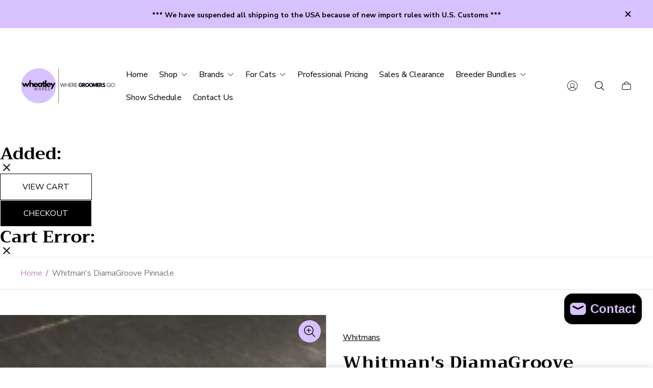

--- FILE ---
content_type: text/html; charset=utf-8
request_url: https://wheatleywares.com/en-us/variants/37532844490936/?section_id=pickup-availability
body_size: 1181
content:
<div id="shopify-section-pickup-availability" class="shopify-section"><pickup-availability-preview class="pickup-availability-preview"><div class="icon__tick">

		<svg class="icon" width="14" height="14" viewBox="0 0 14 14" fill="none" aria-hidden="true">
			<path d="M5.25 9.4325L2.8175 7L1.98917 7.8225L5.25 11.0833L12.25 4.08333L11.4275 3.26083L5.25 9.4325Z"/>
		</svg>
	
</div><div class="pickup-availability-info"><p class="caption-large">
					Pickup available at <span class="color-foreground">430 Book Road East</span>
				</p>

				<p class="caption">
					Usually ready in 24 hours
				</p>

				<button
					id="ShowPickupAvailabilityDrawer-pickup-availability"
					class="pickup-availability-button link link--text underlined-link"
					aria-haspopup="dialog"
					type="button"
					data-target="productAvailability-pickup-availability"
					data-js-toggle="productAvailability-pickup-availability"
					data-js-toggle-selector
				>View store information</button></div>
	</pickup-availability-preview>

	<pickup-availability-drawer
		id="productAvailability-pickup-availability"
		class="drawer pickup-availability-drawer"
		tabindex="-1"
		role="dialog"
		aria-modal="true"
		aria-labelledby="PickupAvailabilityHeading-pickup-availability"
	>
		<div class="drawer__header">
			<h2 class="drawer__title" id="PickupAvailabilityHeading-pickup-availability">
				Whitman&#39;s DiamaGroove Pinnacle
			</h2>

			<button
				class="drawer__close "
				data-target="productAvailability-pickup-availability"
				data-js-toggle="productAvailability-pickup-availability"
				data-js-toggle-selector
				aria-label="Close"
			>
				

		<svg width="14" height="14" viewBox="0 0 14 14" fill="none" xmlns="http://www.w3.org/2000/svg">
			<path d="M14 1.41L12.59 0L7 5.59L1.41 0L0 1.41L5.59 7L0 12.59L1.41 14L7 8.41L12.59 14L14 12.59L8.41 7L14 1.41Z"/>
		</svg>

	

			</button>
		</div>

		<div class="drawer__body pickup-availability-drawer__body"><div class="pickup-availability-variant"><p class="pickup-availability-option">Size/Grit:&nbsp;

							<span>Standard</span>
						</p></div><ul
				class="pickup-availability-list"
				role="list"
				data-store-availability-drawer-content
			><li class="pickup-availability-list__item">
						<h3 class="h4">
							430 Book Road East
						</h3>

						<p class="pickup-availability-preview">

		<svg class="icon" width="14" height="14" viewBox="0 0 14 14" fill="none" aria-hidden="true">
			<path d="M5.25 9.4325L2.8175 7L1.98917 7.8225L5.25 11.0833L12.25 4.08333L11.4275 3.26083L5.25 9.4325Z"/>
		</svg>
	
 Pickup available, usually ready in 24 hours
							</p><address class="pickup-availability-address">
							<p>430 Book Road East, Ancaster, ON, Canada<br>Ancaster ON L9G3L1<br>Canada</p><p>
									+19056489229
								</p></address>
					</li></ul>
		</div>
	</pickup-availability-drawer></div>

--- FILE ---
content_type: text/html; charset=utf-8
request_url: https://wheatleywares.com/en-us/recommendations/products?section_id=template--17780040990958__product-template&product_id=6077134766264&intent=complementary
body_size: 12033
content:
<div id="shopify-section-template--17780040990958__product-template" class="shopify-section"><link rel="stylesheet" href="//wheatleywares.com/cdn/shop/t/27/assets/product.build.css?v=141672115734874934421715533490"><style data-shopify>#shopify-section-template--17780040990958__product-template{
		padding-top:0px;
		padding-bottom:50px;
	}

	@media screen and (min-width: 768px) {
		#shopify-section-template--17780040990958__product-template{
			padding-top:50px;
			padding-bottom:50px;
		}
	}</style><section
	class="
		product js-animate
		
			product--bordered"
	style="--border-color: #e6e6e6;
	--ui-button-color: #000000;
	--ui-button-background-color: #d7c1ff;
	--ui-model-view-button-background-color: #c7a8ff;"
	data-section-type="product"
	data-section-id="template--17780040990958__product-template"
	data-product-handle="diamagroove-pinnacle"
><div
	class="product-form product-form--mobile-container js-product-form-mobile"
	data-form-id="product_form_6077134766264"
>
	
		
				





	<div class="product-vendor">Whitmans</div>


			
	
		
				





  
	<a class="product-title h2 js-product-title" href="/en-us/products/diamagroove-pinnacle">Whitman's DiamaGroove Pinnacle</a>
  


			
	
		
				


			
	
		
				
		
				
		
				
		
				
		
				
		
				
		
				
		
				
		
				
</div>


	
	
	

	

	

	<style>
		:root {
			
				--smooth-scroll: auto;
			
		}
	</style><div class="product-media product-media--layout-carousel product-media--thumbnails-position-bottom js-product-media-container" data-media-layout="carousel" data-zoom-container>
		<div class="product-media__container js-product-sticky-container">
			

			<div class="swiper product-media__slider js-product-media-slider-template--17780040990958__product-template"
				 data-dynamic-pagination="false"
				 data-js-product-media-slider
				 data-auto-height="true"
			>
				<div class="product-media__navigation ">
					<button
						class="
							swiper-button-prev
							product-media__navigation-button
							js-product-media-slider-prev-template--17780040990958__product-template
						"
					></button>

					<button
						class="
							swiper-button-next
							product-media__navigation-button
							js-product-media-slider-next-template--17780040990958__product-template
						"
					></button>
				</div>

				<div class="swiper-wrapper product-media__slider-wrapper product-media__slider-wrapper--start">

						

						

						

						<div
							class="swiper-slide product-media__slider-slide js-product-gallery-slide product-media__slider-slide--zoom "
							
							
							
								data-zoom-media="15080807203000"
							
							
								
							
						><div
									class="js-product-gallery-slide-variant-template--17780040990958__product-template"
									data-variant-id=""
								><picture class=" lazy">
			<source
				data-srcset="//wheatleywares.com/cdn/shop/products/PinnacleSeries_380x.png?v=1605995442 1x, //wheatleywares.com/cdn/shop/products/PinnacleSeries_760x.png?v=1605995442 2x"
				srcset="//wheatleywares.com/cdn/shop/products/PinnacleSeries_10x.png?v=1605995442 1x, //wheatleywares.com/cdn/shop/products/PinnacleSeries_10x.png?v=1605995442 2x"
				media="(max-width: 380px)"
				width="380"
				height="380"
			>

			<source
				data-srcset="//wheatleywares.com/cdn/shop/products/PinnacleSeries_420x.png?v=1605995442 1x, //wheatleywares.com/cdn/shop/products/PinnacleSeries_840x.png?v=1605995442 2x"
				srcset="//wheatleywares.com/cdn/shop/products/PinnacleSeries_10x.png?v=1605995442 1x, //wheatleywares.com/cdn/shop/products/PinnacleSeries_10x.png?v=1605995442 2x"
				media="(max-width: 420px)"
				width="420"
				height="420"
			>

			<source
				data-srcset="//wheatleywares.com/cdn/shop/products/PinnacleSeries_480x.png?v=1605995442 1x, //wheatleywares.com/cdn/shop/products/PinnacleSeries_960x.png?v=1605995442 2x"
				srcset="//wheatleywares.com/cdn/shop/products/PinnacleSeries_10x.png?v=1605995442 1x, //wheatleywares.com/cdn/shop/products/PinnacleSeries_10x.png?v=1605995442 2x"
				media="(max-width: 480px)"
				width="480"
				height="480"
			>

			<source
				data-srcset="//wheatleywares.com/cdn/shop/products/PinnacleSeries_767x.png?v=1605995442 1x, //wheatleywares.com/cdn/shop/products/PinnacleSeries_1534x.png?v=1605995442 2x"
				srcset="//wheatleywares.com/cdn/shop/products/PinnacleSeries_10x.png?v=1605995442 1x, //wheatleywares.com/cdn/shop/products/PinnacleSeries_10x.png?v=1605995442 2x"
				media="(max-width: 767px)"
				width="767"
				height="767"
			>

			<source
				data-srcset="//wheatleywares.com/cdn/shop/products/PinnacleSeries_840x.png?v=1605995442 1x, //wheatleywares.com/cdn/shop/products/PinnacleSeries_1680x.png?v=1605995442 2x"
				srcset="//wheatleywares.com/cdn/shop/products/PinnacleSeries_10x.png?v=1605995442 1x, //wheatleywares.com/cdn/shop/products/PinnacleSeries_10x.png?v=1605995442 2x"
				media="(max-width: 1199px)"
				width="840"
				height="840"
			>

			<source
				data-srcset="//wheatleywares.com/cdn/shop/products/PinnacleSeries_741x.png?v=1605995442 1x, //wheatleywares.com/cdn/shop/products/PinnacleSeries_1482x.png?v=1605995442 2x"
				srcset="//wheatleywares.com/cdn/shop/products/PinnacleSeries_10x.png?v=1605995442 1x, //wheatleywares.com/cdn/shop/products/PinnacleSeries_10x.png?v=1605995442 2x"
				media="(max-width: 1500px)"
				width="741"
				height="741"
			>

			<img
				class="product-media__image"
				data-srcset="//wheatleywares.com/cdn/shop/products/PinnacleSeries_840x.png?v=1605995442 1x, //wheatleywares.com/cdn/shop/products/PinnacleSeries_1680x.png?v=1605995442 2x"
				data-src="//wheatleywares.com/cdn/shop/products/PinnacleSeries_840x.png?v=1605995442"
				srcset="//wheatleywares.com/cdn/shop/products/PinnacleSeries_10x.png?v=1605995442"
				src="//wheatleywares.com/cdn/shop/products/PinnacleSeries_10x.png?v=1605995442"
				alt="Whitman's DiamaGroove Pinnacle"
				width="840"
				height="840"
				
			>
		</picture>

		<noscript>
			<picture>
				<source
					srcset="//wheatleywares.com/cdn/shop/products/PinnacleSeries_380x.png?v=1605995442 1x, //wheatleywares.com/cdn/shop/products/PinnacleSeries_760x.png?v=1605995442 2x"
					media="(max-width: 380px)"
					width="380"
					height="380"
				>

				<source
					srcset="//wheatleywares.com/cdn/shop/products/PinnacleSeries_420x.png?v=1605995442 1x, //wheatleywares.com/cdn/shop/products/PinnacleSeries_840x.png?v=1605995442 2x"
					media="(max-width: 420px)"
					width="420"
					height="420"
				>

				<source
					srcset="//wheatleywares.com/cdn/shop/products/PinnacleSeries_480x.png?v=1605995442 1x, //wheatleywares.com/cdn/shop/products/PinnacleSeries_960x.png?v=1605995442 2x"
					media="(max-width: 480px)"
					width="480"
					height="480"
				>

				<source
					srcset="//wheatleywares.com/cdn/shop/products/PinnacleSeries_767x.png?v=1605995442 1x, //wheatleywares.com/cdn/shop/products/PinnacleSeries_1534x.png?v=1605995442 2x"
					media="(max-width: 767px)"
					width="767"
					height="767"
				>

				<source
					data-srcset="//wheatleywares.com/cdn/shop/products/PinnacleSeries_840x.png?v=1605995442 1x, //wheatleywares.com/cdn/shop/products/PinnacleSeries_1680x.png?v=1605995442 2x"
					srcset="//wheatleywares.com/cdn/shop/products/PinnacleSeries_840x.png?v=1605995442"
					media="(max-width: 1199px)"
					width="840"
					height="840"
				>

				<source
					srcset="//wheatleywares.com/cdn/shop/products/PinnacleSeries_741x.png?v=1605995442 1x, //wheatleywares.com/cdn/shop/products/PinnacleSeries_1482x.png?v=1605995442 2x"
					media="(max-width: 1500px)"
					width="741"
					height="741"
				>

				<img
					class="product-media__image"
					srcset="//wheatleywares.com/cdn/shop/products/PinnacleSeries_840x.png?v=1605995442 1x, //wheatleywares.com/cdn/shop/products/PinnacleSeries_1680x.png?v=1605995442 2x"
					src="//wheatleywares.com/cdn/shop/products/PinnacleSeries_small.png?v=1605995442"
					alt="Whitman's DiamaGroove Pinnacle"
					width="840"
					height="840"
					
				>
			</picture>
		</noscript>
</div></div></div>

				<div class="swiper-pagination product-media__slider-pagination-template--17780040990958__product-template is-hidden"></div>
			</div>

			
				<div class="product-media__zoom-wrapper">
					<button
						class="product-media__zoom-button"
						data-js-zoom-button
						aria-label="Zoom"
					>
						

		<svg class="icon" width="44" height="44" viewBox="0 0 44 44" fill="none" aria-hidden="true">
			<path fill-rule="evenodd" clip-rule="evenodd" d="M27.1115 26.2139L32.7917 31.8033C33.0695 32.077 33.0695 32.5212 32.791 32.7949C32.5132 33.0686 32.0621 33.0686 31.7843 32.7949L26.0821 27.1835C24.4908 28.4536 22.4649 29.2176 20.2561 29.2176C15.1439 29.2176 11 25.1397 11 20.1087C11 15.0776 15.1439 10.9998 20.2561 10.9998C25.3683 10.9998 29.5122 15.0776 29.5129 20.1087C29.5129 22.4605 28.599 24.5978 27.1115 26.2139ZM12.4242 20.1087C12.4242 24.3654 15.9306 27.8162 20.2561 27.8162C24.5816 27.8162 28.088 24.3654 28.088 20.1087C28.088 15.852 24.5816 12.4012 20.2561 12.4012C15.9306 12.4012 12.4242 15.852 12.4242 20.1087ZM19.5557 15.8887H20.778V19.5555H24.4447V20.7777H20.778V24.4445H19.5557V20.7777H15.889V19.5555H19.5557V15.8887Z"/>
		</svg>
	

					</button>
				</div>
			

			

			<div class="product-media__slider-thumbnails-container no-arrows js-thumb-container">
				

				<div class="swiper js-product-media-slider-thumbnails-template--17780040990958__product-template product-media__slider-thumbnails is-hidden"
					 data-thumbnails-position="bottom"
				>
					<div class="swiper-wrapper product-media__slider-thumbnails-wrapper">
						
							<button class="swiper-slide product-media__slider-thumbnails-slide"
									data-slide-index="0"
							>
	
	
	
	

	

	
	
	
	
	

	
	
	
	
	<picture class="lazy">
			<source
				data-srcset="//wheatleywares.com/cdn/shop/products/PinnacleSeries_80x.png?v=1605995442 1x, //wheatleywares.com/cdn/shop/products/PinnacleSeries_160x.png?v=1605995442 2x"
				srcset="//wheatleywares.com/cdn/shop/products/PinnacleSeries_10x.png?v=1605995442"
				media="(max-width: 1440px)"
				width="80"
				height="80"
			>

			<img
				class="product-media__image"
				data-srcset="//wheatleywares.com/cdn/shop/products/PinnacleSeries_108x.png?v=1605995442 1x, //wheatleywares.com/cdn/shop/products/PinnacleSeries_216x.png?v=1605995442 2x"
				data-src="//wheatleywares.com/cdn/shop/products/PinnacleSeries_108x.png?v=1605995442"
				srcset="//wheatleywares.com/cdn/shop/products/PinnacleSeries_10x.png?v=1605995442"
				src="//wheatleywares.com/cdn/shop/products/PinnacleSeries_10x.png?v=1605995442"
				alt="Whitman's DiamaGroove Pinnacle"
				width="108"
				height="108"
			>
		</picture>

		<noscript>
			<picture>
				<source
					data-srcset="//wheatleywares.com/cdn/shop/products/PinnacleSeries_80x.png?v=1605995442 1x, //wheatleywares.com/cdn/shop/products/PinnacleSeries_160x.png?v=1605995442 2x"
					srcset="//wheatleywares.com/cdn/shop/products/PinnacleSeries_80x.png?v=1605995442"
					media="(max-width: 1440px)"
					width="80"
					height="80"
				>

				<img
					class="product-media__image"
					srcset="//wheatleywares.com/cdn/shop/products/PinnacleSeries_108x.png?v=16059954421x,//wheatleywares.com/cdn/shop/products/PinnacleSeries_216x.png?v=16059954422x"
					src="//wheatleywares.com/cdn/shop/products/PinnacleSeries_108x.png?v=1605995442"
					alt="Whitman's DiamaGroove Pinnacle"
					width="108"
					height="108"
				>
			</picture>
		</noscript>
</button>
						
					</div>
				</div>

				
			</div>
		</div><div
		id="ZoomMediaModal-template--17780040990958__product-template"
		class="modal modal__card modal__card--full"
		data-zoom-modal
		aria-modal="true"
		role="dialog"
	>
		<div class="modal__body">
			<div class="swiper zoom-slider" data-zoom-slider>
				<div class="zoom-slider__navigation">
					<button class="swiper-button-next"></button>

					<button class="swiper-button-prev"></button>
				</div>

				<div class="swiper-wrapper zoom-slider__wrapper" data-zoom-content>
					<div
							class="swiper-slide zoom-slider__slide zoom-slider__slide--image"
							data-zoom-slide="15080807203000"
						>
							<div class="zoom-slider__slide-container swiper-zoom-container">
								<div class="zoom-slider__slide-target swiper-zoom-target"><picture>
										<source
											srcset="//wheatleywares.com/cdn/shop/products/PinnacleSeries_960x.png?v=1605995442 1x, //wheatleywares.com/cdn/shop/products/PinnacleSeries_1920x.png?v=1605995442 2x"
											media="(max-width: 480px)"
											width="960"
											height="960"
										/>

										<source
											srcset="//wheatleywares.com/cdn/shop/products/PinnacleSeries_1600x.png?v=1605995442 1x, //wheatleywares.com/cdn/shop/products/PinnacleSeries_3200x.png?v=1605995442 2x"
											media="(max-width: 800px)"
											width="1600"
											height="1600"
										/>

										<source
											srcset="//wheatleywares.com/cdn/shop/products/PinnacleSeries_2880x.png?v=1605995442 1x, //wheatleywares.com/cdn/shop/products/PinnacleSeries_5760x.png?v=1605995442 2x"
											media="(max-width: 1440px)"
											width="2880"
											height="2880"
										/>

										<img
											class="zoom-slider__media zoom-slider__media--image"
											srcset="//wheatleywares.com/cdn/shop/products/PinnacleSeries_3200x.png?v=1605995442 1x, //wheatleywares.com/cdn/shop/products/PinnacleSeries_6400x.png?v=1605995442 2x"
											src="//wheatleywares.com/cdn/shop/products/PinnacleSeries_3200x.png?v=1605995442"
											alt="Whitman's DiamaGroove Pinnacle"
											width="3200"
											height="3200"
											loading="lazy"
										/>
									</picture></div>
							</div>
						</div>
					
				</div>
			</div>
		</div>

		<button
			class="modal__close modal__close--bg"
			data-target="ZoomMediaModal-template--17780040990958__product-template"
			data-js-toggle="ZoomMediaModal-template--17780040990958__product-template"
			data-zoom-modal-toggle
		>
			

		<svg width="14" height="14" viewBox="0 0 14 14" fill="none" xmlns="http://www.w3.org/2000/svg">
			<path d="M14 1.41L12.59 0L7 5.59L1.41 0L0 1.41L5.59 7L0 12.59L1.41 14L7 8.41L12.59 14L14 12.59L8.41 7L14 1.41Z"/>
		</svg>

	

		</button>
	</div><script src="//wheatleywares.com/cdn/shop/t/27/assets/component-ar-model.build.min.js?v=30931867474540127511715533468" defer></script>

			<script type="application/json" id="ProductModelsJSON">[]</script></div>





	
	
		<form method="post" action="/en-us/cart/add" id="product_form_6077134766264" accept-charset="UTF-8" class="product-form js-product-sticky-container" enctype="multipart/form-data" data-js-product-form="true" data-section-id="template--17780040990958__product-template" data-enable-history-state="true" data-template="true"><input type="hidden" name="form_type" value="product" /><input type="hidden" name="utf8" value="✓" />
			
<script
	type="application/json"
	data-js-product-json
>
	{
		"available":true,
		"collections":[{"id":186296696920,"handle":"brands","title":"All Brands","updated_at":"2026-01-26T07:00:44-05:00","body_html":"","published_at":"2020-07-11T14:49:51-04:00","sort_order":"alpha-asc","template_suffix":"","disjunctive":true,"rules":[{"column":"vendor","relation":"equals","condition":"Alvalley"},{"column":"vendor","relation":"equals","condition":"Artero"},{"column":"vendor","relation":"equals","condition":"Alice Li"},{"column":"vendor","relation":"equals","condition":"B3 Salon Products"},{"column":"vendor","relation":"equals","condition":"Bio-Groom"},{"column":"vendor","relation":"equals","condition":"Champagne Pet Products"},{"column":"vendor","relation":"equals","condition":"Chris Christensen"},{"column":"vendor","relation":"equals","condition":"Cocopup London"},{"column":"vendor","relation":"equals","condition":"Crown Royale Ltd"},{"column":"vendor","relation":"equals","condition":"Dremel"},{"column":"vendor","relation":"equals","condition":"Drymate"},{"column":"vendor","relation":"equals","condition":"Eye Envy"},{"column":"vendor","relation":"equals","condition":"Gallant"},{"column":"vendor","relation":"equals","condition":"Gentle Leader Canada"},{"column":"vendor","relation":"equals","condition":"Groomer's Best Friend"},{"column":"vendor","relation":"equals","condition":"Groomer's Stone"},{"column":"vendor","relation":"equals","condition":"Happy Hoodie"},{"column":"vendor","relation":"equals","condition":"Heiniger"},{"column":"vendor","relation":"equals","condition":"Hugglehounds"},{"column":"vendor","relation":"equals","condition":"iGroom"},{"column":"vendor","relation":"equals","condition":"I-MED"},{"column":"vendor","relation":"equals","condition":"Jelly Pet"},{"column":"vendor","relation":"equals","condition":"Lainee Limited"},{"column":"vendor","relation":"equals","condition":"Miracle Care"},{"column":"vendor","relation":"equals","condition":"Natural Bella"},{"column":"vendor","relation":"equals","condition":"Nature's Specialties"},{"column":"vendor","relation":"equals","condition":"PawHut"},{"column":"vendor","relation":"equals","condition":"PawMat"},{"column":"vendor","relation":"equals","condition":"Qiao Cen"},{"column":"vendor","relation":"equals","condition":"R. Rover"},{"column":"vendor","relation":"equals","condition":"Speedy Dryers"},{"column":"vendor","relation":"equals","condition":"Terrapin Craftworks"},{"column":"vendor","relation":"equals","condition":"That Stuff For Pain"},{"column":"vendor","relation":"equals","condition":"Tropiclean"},{"column":"vendor","relation":"equals","condition":"Ty Teniki"},{"column":"vendor","relation":"equals","condition":"UGG"},{"column":"vendor","relation":"equals","condition":"Whitmans"}],"published_scope":"global"},{"id":271728705720,"handle":"nail-care","title":"Nail \u0026 Paw Care","updated_at":"2026-01-26T07:00:44-05:00","body_html":"","published_at":"2021-07-04T21:43:17-04:00","sort_order":"manual","template_suffix":"","disjunctive":true,"rules":[{"column":"tag","relation":"equals","condition":"Nail Care"},{"column":"tag","relation":"equals","condition":"Paw Care"}],"published_scope":"global","image":{"created_at":"2021-07-04T22:16:31-04:00","alt":null,"width":1415,"height":1414,"src":"\/\/wheatleywares.com\/cdn\/shop\/collections\/Nail_Care.jpg?v=1625451392"}},{"id":421236703470,"handle":"nail-grinders-bits","title":"Nail Grinders \u0026 Bits","updated_at":"2026-01-26T07:00:44-05:00","body_html":"","published_at":"2023-12-18T20:34:15-05:00","sort_order":"best-selling","template_suffix":"","disjunctive":false,"rules":[{"column":"type","relation":"equals","condition":"Nail Grinders \u0026 Bits"}],"published_scope":"global"},{"id":421201969390,"handle":"tools-equipment","title":"TOOLS \u0026 EQUIPMENT","updated_at":"2026-01-26T07:00:44-05:00","body_html":"","published_at":"2023-12-17T19:49:52-05:00","sort_order":"best-selling","template_suffix":"","disjunctive":true,"rules":[{"column":"type","relation":"equals","condition":"Brushes"},{"column":"type","relation":"equals","condition":"Rakes \u0026 Deshedding"},{"column":"type","relation":"equals","condition":"Combs"},{"column":"type","relation":"equals","condition":"Nail Clippers \u0026 Trimmers"},{"column":"type","relation":"equals","condition":"Shears"},{"column":"type","relation":"equals","condition":"Stripping \u0026 Carding"},{"column":"type","relation":"equals","condition":"Clippers, Blades, Combs \u0026 More"},{"column":"type","relation":"equals","condition":"Dryers, Parts \u0026 Accessories"},{"column":"type","relation":"equals","condition":"Nail Grinders \u0026 Bits"},{"column":"type","relation":"equals","condition":"Tables, Arms \u0026 Clamps"},{"column":"type","relation":"equals","condition":"Grooming Accessories"},{"column":"type","relation":"equals","condition":"Dryers"}],"published_scope":"global"},{"id":236837863608,"handle":"whitmans","title":"Whitman's","updated_at":"2026-01-20T07:00:38-05:00","body_html":"","published_at":"2020-11-23T21:03:10-05:00","sort_order":"manual","template_suffix":"","disjunctive":true,"rules":[{"column":"vendor","relation":"equals","condition":"Whitmans"}],"published_scope":"global","image":{"created_at":"2020-11-23T21:06:31-05:00","alt":null,"width":800,"height":800,"src":"\/\/wheatleywares.com\/cdn\/shop\/collections\/Whitmans_Logo.jpg?v=1606375360"}},{"id":233207922872,"handle":"whitmans-diamagroove","title":"Whitman's - Grinders \u0026 Bits","updated_at":"2026-01-20T07:00:38-05:00","body_html":"\u003cp data-mce-fragment=\"1\"\u003e\u003cspan data-mce-fragment=\"1\"\u003eThe \u003cstrong data-mce-fragment=\"1\"\u003eDiamaGroove Pinnacle\u003c\/strong\u003e \u003cstrong\u003eand Boxer\u003c\/strong\u003e set the ultimate standard for Groomer Dremel Tool in toenail maintenance.  Designed to outperform any other toenail maintenance device.\u003c\/span\u003e\u003c\/p\u003e\n\u003cp data-mce-fragment=\"1\"\u003e\u003cspan data-mce-fragment=\"1\"\u003eThe electroplated diamond is premium grade.  Premium grade diamond keeps the nails cool while grinding, lasts VERY LONG, does not entangle hair easily, and is safer to use. \u003c\/span\u003e\u003c\/p\u003e\n\u003cp data-mce-fragment=\"1\"\u003e\u003cspan data-mce-fragment=\"1\"\u003eInstead of inserting the Diamagroove ‘into’ the collet on the Dremel (TM) tool … we removed the collet \u003c\/span\u003e\u003cem data-mce-fragment=\"1\"\u003eand\u003c\/em\u003e\u003cspan data-mce-fragment=\"1\"\u003e the collet insert. Then we threaded built threads into the DiamaGroove \u003c\/span\u003e\u003cspan data-mce-fragment=\"1\"\u003eitself so it attaches DIRECTLY to your Dremel. This design virtually eliminates the vibration caused from compromised\/worn Dremel-style rotary motors.\u003c\/span\u003e\u003c\/p\u003e\n\u003cp data-mce-fragment=\"1\"\u003e\u003cspan\u003eThe \u003cstrong\u003ePinnacle\u003c\/strong\u003e offers an hourglass shape giving you a 'ride-line' to easily position the nail.  This is ideal when you have a dog that is nervous or wild when getting their nails Dremeled, or if you are an inexperienced handler.\u003c\/span\u003e\u003cbr clear=\"none\"\u003e\u003cbr clear=\"none\"\u003e\u003cspan\u003eThe \u003cstrong\u003eBoxer\u003c\/strong\u003e offers more of a 'pyramid-shape,' with a bit of tip that is more narrow than the base.  This offers more versatility to get closer to the paw, go over the top of the nail, or to get under\/around nails that are a bit curved under.  Many customers who show dogs prefer the Boxer model because they feel it is easier to grind the top of the nail when trying to eliminate any discoloration.\u003c\/span\u003e\u003cbr clear=\"none\"\u003e\u003cbr clear=\"none\"\u003e\u003cspan\u003eThe \u003cstrong\u003ePinnacle and Boxer\u003c\/strong\u003e are both offered in \u003cstrong\u003e3 Grits: Standard, Medium \u0026amp; Fine.\u003c\/strong\u003e \u003c\/span\u003e\u003c\/p\u003e\n\u003cul\u003e\n\u003cli\u003e\u003cspan\u003e\u003cstrong\u003eStandard Grit\u003c\/strong\u003e is the most popular.  It is the most aggressive of the 3 grits and will get the nails filed down in the least amount of time.  \u003c\/span\u003e\u003c\/li\u003e\n\u003cli\u003e\u003cspan\u003e\u003cstrong\u003eMedium Grit\u003c\/strong\u003e will give you a similar outcome as the Standard, but with a smoother finish; the Medium will take a while longer than the Standard to get the length of nail filed down.  \u003c\/span\u003e\u003c\/li\u003e\n\u003cli\u003e\u003cspan\u003e\u003cstrong\u003eFine Grit\u003c\/strong\u003e is the perfect grit for finishing work, you will obtain an ultra smooth finish with the Fine grit; it is not necessarily meant for taking much length off of the nail, as it will take much longer to achieve this.\u003c\/span\u003e\u003c\/li\u003e\n\u003c\/ul\u003e\n\u003cp data-mce-fragment=\"1\"\u003e\u003cspan\u003eOur third model is the \u003cstrong\u003eDetailer\u003c\/strong\u003e.  Its shape resembles the Boxer model but on a smaller scale.  It is great for smaller breeds or for finishing and detail work on all breeds. It is only offered in Medium and Fine.  \u003c\/span\u003e\u003c\/p\u003e\n\u003cp data-mce-fragment=\"1\"\u003e\u003cspan\u003eAll 3 Styles (Pinnacle, Boxer and Detailer) can be special ordered in a \u003cstrong\u003eCoarse Grit\u003c\/strong\u003e.\u003c\/span\u003e\u003c\/p\u003e","published_at":"2020-10-25T00:19:42-04:00","sort_order":"manual","template_suffix":"","disjunctive":false,"rules":[{"column":"vendor","relation":"equals","condition":"Whitmans"},{"column":"type","relation":"equals","condition":"Nail Grinders \u0026 Bits"}],"published_scope":"global","image":{"created_at":"2020-10-25T01:16:01-04:00","alt":null,"width":960,"height":720,"src":"\/\/wheatleywares.com\/cdn\/shop\/collections\/Whitmans_Diamagroove_Coming_Soon.jpg?v=1606180331"}}],
		"compare_at_price":null,
		"compare_at_price_max":0,
		"compare_at_price_min":0,
		"compare_at_price_varies":false,
		"content":"\u003cp\u003eTheir original design and by far the most popular, the \u003cstrong\u003eDiamaGroove Pinnacle™\u003c\/strong\u003e was created to do everything conventional grinding stones couldn’t do. Besides that, it is the best all-around option for versatile performance.\u003c\/p\u003e\n\u003cp\u003e\u003cspan\u003eThe \u003c\/span\u003e\u003cstrong\u003ePinnacle\u003c\/strong\u003e\u003cspan\u003e offers an hourglass shape giving you a 'ride-line' to easily position the nail.  This is ideal when you have a dog that is nervous or wild when getting their nails Dremeled, or if you are an inexperienced handler.\u003c\/span\u003e\u003c\/p\u003e\n\u003cp\u003e\u003cspan data-mce-fragment=\"1\"\u003eIt is designed to thread on without a collet.  As a result, this grinding tool stays cool and can operate at lower speeds than competitors. Finally, it is the safest design available, with minimal chance for hair entanglement.\u003c\/span\u003e\u003c\/p\u003e\n\u003cul\u003e\n\u003cli\u003e\u003cspan data-mce-fragment=\"1\"\u003e\u003cstrong\u003eStandard\u003c\/strong\u003e - The most aggressive grit  \u003c\/span\u003e\u003c\/li\u003e\n\u003cli\u003e\u003cspan data-mce-fragment=\"1\"\u003e\u003cstrong\u003eMedium\u003c\/strong\u003e - A less aggressive grit \u003c\/span\u003e\u003c\/li\u003e\n\u003cli\u003e\n\u003cstrong\u003eFine\u003c\/strong\u003e - Perfect for finishing touches\u003c\/li\u003e\n\u003c\/ul\u003e\n\u003cp\u003e\u003cspan data-mce-fragment=\"1\"\u003eThe only maintenance you will ever need to do with this groomer Dremel tool is cleaning, with our \u003cstrong\u003eSpecialized Cleaning Kit\u003c\/strong\u003e\u003cb\u003e\u003ci\u003e!\u003c\/i\u003e\u003c\/b\u003e\u003c\/span\u003e\u003cbr\u003e\u003c\/p\u003e\n\u003cp\u003e\u003cspan data-mce-fragment=\"1\"\u003e\u003cb\u003e\u003ci\u003eThis will fit on DREMEL brand models and select SEARS, BLACK \u0026amp; DECKER, and CRAFTSMAN models. \u003cstrong\u003e This does NOT come with DREMEL tool .\u003c\/strong\u003e\u003c\/i\u003e\u003c\/b\u003e\u003c\/span\u003e\u003c\/p\u003e\n\u003cul\u003e\u003c\/ul\u003e",
		"created_at":[15,37,14,13,11,2020,5,318,false,"EST"],
		"description":"\u003cp\u003eTheir original design and by far the most popular, the \u003cstrong\u003eDiamaGroove Pinnacle™\u003c\/strong\u003e was created to do everything conventional grinding stones couldn’t do. Besides that, it is the best all-around option for versatile performance.\u003c\/p\u003e\n\u003cp\u003e\u003cspan\u003eThe \u003c\/span\u003e\u003cstrong\u003ePinnacle\u003c\/strong\u003e\u003cspan\u003e offers an hourglass shape giving you a 'ride-line' to easily position the nail.  This is ideal when you have a dog that is nervous or wild when getting their nails Dremeled, or if you are an inexperienced handler.\u003c\/span\u003e\u003c\/p\u003e\n\u003cp\u003e\u003cspan data-mce-fragment=\"1\"\u003eIt is designed to thread on without a collet.  As a result, this grinding tool stays cool and can operate at lower speeds than competitors. Finally, it is the safest design available, with minimal chance for hair entanglement.\u003c\/span\u003e\u003c\/p\u003e\n\u003cul\u003e\n\u003cli\u003e\u003cspan data-mce-fragment=\"1\"\u003e\u003cstrong\u003eStandard\u003c\/strong\u003e - The most aggressive grit  \u003c\/span\u003e\u003c\/li\u003e\n\u003cli\u003e\u003cspan data-mce-fragment=\"1\"\u003e\u003cstrong\u003eMedium\u003c\/strong\u003e - A less aggressive grit \u003c\/span\u003e\u003c\/li\u003e\n\u003cli\u003e\n\u003cstrong\u003eFine\u003c\/strong\u003e - Perfect for finishing touches\u003c\/li\u003e\n\u003c\/ul\u003e\n\u003cp\u003e\u003cspan data-mce-fragment=\"1\"\u003eThe only maintenance you will ever need to do with this groomer Dremel tool is cleaning, with our \u003cstrong\u003eSpecialized Cleaning Kit\u003c\/strong\u003e\u003cb\u003e\u003ci\u003e!\u003c\/i\u003e\u003c\/b\u003e\u003c\/span\u003e\u003cbr\u003e\u003c\/p\u003e\n\u003cp\u003e\u003cspan data-mce-fragment=\"1\"\u003e\u003cb\u003e\u003ci\u003eThis will fit on DREMEL brand models and select SEARS, BLACK \u0026amp; DECKER, and CRAFTSMAN models. \u003cstrong\u003e This does NOT come with DREMEL tool .\u003c\/strong\u003e\u003c\/i\u003e\u003c\/b\u003e\u003c\/span\u003e\u003c\/p\u003e\n\u003cul\u003e\u003c\/ul\u003e",
		"featured_image":"\/\/wheatleywares.com\/cdn\/shop\/products\/PinnacleSeries.png?v=1605995442",
		"featured_media":{"alt":null,"id":15080807203000,"position":1,"preview_image":{"aspect_ratio":1.0,"height":150,"width":150,"src":"\/\/wheatleywares.com\/cdn\/shop\/products\/PinnacleSeries.png?v=1605995442"},"aspect_ratio":1.0,"height":150,"media_type":"image","src":"\/\/wheatleywares.com\/cdn\/shop\/products\/PinnacleSeries.png?v=1605995442","width":150},
		"first_available_variant":{"id":37532844490936,"title":"Standard","option1":"Standard","option2":null,"option3":null,"sku":"W-DG-PS","requires_shipping":true,"taxable":true,"featured_image":null,"available":true,"name":"Whitman's DiamaGroove Pinnacle - Standard","public_title":"Standard","options":["Standard"],"price":17200,"weight":136,"compare_at_price":null,"inventory_quantity":18,"inventory_management":"shopify","inventory_policy":"deny","barcode":"44490936","requires_selling_plan":false,"selling_plan_allocations":[]},
		"gift_card?":false,
		"handle":"diamagroove-pinnacle",
		"has_only_default_variant":false,
		"id":6077134766264,
		"images":["\/\/wheatleywares.com\/cdn\/shop\/products\/PinnacleSeries.png?v=1605995442"],
		"media":[{"alt":null,"id":15080807203000,"position":1,"preview_image":{"aspect_ratio":1.0,"height":150,"width":150,"src":"\/\/wheatleywares.com\/cdn\/shop\/products\/PinnacleSeries.png?v=1605995442"},"aspect_ratio":1.0,"height":150,"media_type":"image","src":"\/\/wheatleywares.com\/cdn\/shop\/products\/PinnacleSeries.png?v=1605995442","width":150}],
		"metafields":{"error":"json not allowed for this object"},
		"options":["Size\/Grit"],
		"options_by_name":{"Size\/Grit":{"option":{"id":7757245350072,"product_id":6077134766264,"name":"Size\/Grit","position":1,"values":["Standard","Medium","Fine"]},"selected_variant_drop":{"id":37532844490936,"product_id":6077134766264,"title":"Standard","price":"172.00","sku":"W-DG-PS","position":1,"inventory_policy":"deny","compare_at_price":"","fulfillment_service":"manual","inventory_management":"shopify","option1":"Standard","option2":null,"option3":null,"created_at":"2020-11-13T14:37:15-05:00","updated_at":"2026-01-19T22:11:13-05:00","taxable":true,"barcode":"44490936","grams":136,"image_id":null,"weight":0.3,"weight_unit":"lb","inventory_quantity":18,"old_inventory_quantity":18,"requires_shipping":true}}},
		"options_with_values":[{"name":"Size\/Grit","position":1,"values":["Standard","Medium","Fine"]}],
		"price":17200,
		"price_max":17200,
		"price_min":17200,
		"price_varies":false,
		"published_at":[32,11,19,23,11,2020,1,328,false,"EST"],
		"requires_selling_plan":false,
		"selected_or_first_available_selling_plan_allocation":null,
		"selected_or_first_available_variant":{"id":37532844490936,"title":"Standard","option1":"Standard","option2":null,"option3":null,"sku":"W-DG-PS","requires_shipping":true,"taxable":true,"featured_image":null,"available":true,"name":"Whitman's DiamaGroove Pinnacle - Standard","public_title":"Standard","options":["Standard"],"price":17200,"weight":136,"compare_at_price":null,"inventory_quantity":18,"inventory_management":"shopify","inventory_policy":"deny","barcode":"44490936","requires_selling_plan":false,"selling_plan_allocations":[]},
		"selected_selling_plan":null,
		"selected_selling_plan_allocation":null,
		"selected_variant":null,
		"selling_plan_groups":[],
		"tags":["DiamaGroove","Grinder Bits","Nail Care"],
		"template_suffix":"",
		"title":"Whitman's DiamaGroove Pinnacle",
		"type":"Nail Grinders \u0026 Bits",
		"url":"\/en-us\/products\/diamagroove-pinnacle",
		"variants":[{"id":37532844490936,"title":"Standard","option1":"Standard","option2":null,"option3":null,"sku":"W-DG-PS","requires_shipping":true,"taxable":true,"featured_image":null,"available":true,"name":"Whitman's DiamaGroove Pinnacle - Standard","public_title":"Standard","options":["Standard"],"price":17200,"weight":136,"compare_at_price":null,"inventory_quantity":18,"inventory_management":"shopify","inventory_policy":"deny","barcode":"44490936","requires_selling_plan":false,"selling_plan_allocations":[]},{"id":37532844523704,"title":"Medium","option1":"Medium","option2":null,"option3":null,"sku":"W-DG-PM","requires_shipping":true,"taxable":true,"featured_image":null,"available":true,"name":"Whitman's DiamaGroove Pinnacle - Medium","public_title":"Medium","options":["Medium"],"price":17200,"weight":136,"compare_at_price":null,"inventory_quantity":13,"inventory_management":"shopify","inventory_policy":"deny","barcode":"44523704","requires_selling_plan":false,"selling_plan_allocations":[]},{"id":37532844556472,"title":"Fine","option1":"Fine","option2":null,"option3":null,"sku":"W-DG-PF","requires_shipping":true,"taxable":true,"featured_image":null,"available":true,"name":"Whitman's DiamaGroove Pinnacle - Fine","public_title":"Fine","options":["Fine"],"price":17200,"weight":136,"compare_at_price":null,"inventory_quantity":4,"inventory_management":"shopify","inventory_policy":"deny","barcode":"44556472","requires_selling_plan":false,"selling_plan_allocations":[]}],
		"vendor":"Whitmans"}
</script>


			
				
						





	<div class="product-vendor">Whitmans</div>


					
			
				
						





  
	<a class="product-title h2 js-product-title" href="/en-us/products/diamagroove-pinnacle">Whitman's DiamaGroove Pinnacle</a>
  


					
			
				
						


					
			
				
						<div id="shopify-block-AV1RRb21Wc3ZaMkVEM__yotpo_product_photo_reviews_star_rating_mkfCWm" class="shopify-block shopify-app-block">


<div class="yotpo-widget-instance"
    data-yotpo-instance-id="600116"
    data-yotpo-product-id="6077134766264"
    data-yotpo-cart-product-id=""
    data-yotpo-section-id=""
    data-yotpo-preloaded-data="">
</div>



</div>
				
			
				
						<div
	class="
		product-variants
		
	"
	data-js-product-variant
>
	<select name="id" aria-label="Product variants">
		<option value disabled>Choose an option</option>

		
			
				<option
					
						selected
					
					value="37532844490936"
				>Standard</option>
			
		
			
				<option
					
					value="37532844523704"
				>Medium</option>
			
		
			
				<option
					
					value="37532844556472"
				>Fine</option>
			
		
	</select>
</div><div class="product-options"><div class="product-options__default-options"><div class="product-options__label-size-guide"><div class="product-options__option-label">Size/Grit:
								</div></div><div class="radio__container radio__option">
								<input
									id="section-template--17780040990958__product-template-product-6077134766264-option-size-grit-value-standard"
									type="radio"
									class="visually-hidden radio__input"
									value="Standard"
									name="option-size-grit"
									
										checked
									
									aria-checked="true"
									data-option="Size/Grit"
								>

								<label
									for="section-template--17780040990958__product-template-product-6077134766264-option-size-grit-value-standard"
									class="radio__label "
								>Standard</label>
							</div><div class="radio__container radio__option">
								<input
									id="section-template--17780040990958__product-template-product-6077134766264-option-size-grit-value-medium"
									type="radio"
									class="visually-hidden radio__input"
									value="Medium"
									name="option-size-grit"
									
									aria-checked="true"
									data-option="Size/Grit"
								>

								<label
									for="section-template--17780040990958__product-template-product-6077134766264-option-size-grit-value-medium"
									class="radio__label "
								>Medium</label>
							</div><div class="radio__container radio__option">
								<input
									id="section-template--17780040990958__product-template-product-6077134766264-option-size-grit-value-fine"
									type="radio"
									class="visually-hidden radio__input"
									value="Fine"
									name="option-size-grit"
									
									aria-checked="true"
									data-option="Size/Grit"
								>

								<label
									for="section-template--17780040990958__product-template-product-6077134766264-option-size-grit-value-fine"
									class="radio__label "
								>Fine</label>
							</div>
				</div>
	</div>
					
			
				
						

<div class="product-quantity js-product-quantity">
	<label
		class="
			product-options__option-label"
		for="Product_6077134766264-Quantity"
	>Quantity: <span class="js-price-breaks-val is-hidden">(In cart: 0)</span>
	</label>

	<div class="product-quantity__wrapper">
		<div class="product-quantity__container">
			<button
				class="product-quantity__button"
				type="button"
				data-quantity-decrease
				aria-label="Decrease quantity for Whitman&amp;#39;s DiamaGroove Pinnacle"
			>
				<div class="icon-minus"></div>
			</button>

			<input
				type="number"
				name="quantity"
				id="Product_6077134766264-Quantity"
				class="product-quantity__input"
				value="1"
				min="1"
				max=""
				step="1"
				data-quantity-input
				>

			<button
				class="product-quantity__button"
				type="button"
				data-quantity-increase
				aria-label="Increase quantity for Whitman&amp;#39;s DiamaGroove Pinnacle"
			>
				<div class="icon-plus"></div>
			</button>
		</div></div>

	<div class="product-quantity__price-each " data-current_qty_for_volume_pricing="1">
		<span class="js-price-volume"></span>
	</div><div class="product__quantity-rules js-product-quantity-rules no-js-hidden is-hidden" id="quantity-rules-template--17780040990958__product-template">
			<span class="product__quantity-rules-item js-product-quantity-rule-increment">
				<span class="js-product-quantity-rule-increment-val">Increments of 1</span>
			</span>

			<span class="product__quantity-rules-item js-product-quantity-rule-min ">
				<span class="js-product-quantity-rule-min-val">Minimum of 1</span>
			</span>

			<span class="product__quantity-rules-item js-product-quantity-rule-max is-hidden">
				<span class="js-product-quantity-rule-max-val">Maximum of </span>
			</span>
		</div>

		<div class="product-quantity__error" id="ProductQuantityError-6077134766264" role="alert">
		<small class="product-quantity__error-text js-product-quantity-error"></small>
	</div>
</div>

					
			
				
						

						
<div
	class="price product-price h3 js-price"
	
>
	<div class="price__container">
		<div class="price__sale">
			<span class="visually-hidden">Sale price</span>

			<span class="price-item price-item--sale" data-product-price data-amount="17200">$172.00</span><span class="visually-hidden">Regular price</span>

				<span>
					<span class="price-item price-item--regular" data-price-old></span>
				</span></div>

		<div class="price__regular">
			
				<span class="visually-hidden">Regular price</span>

				<span class="price-item price-item--regular" data-product-price>$172.00</span>
			
		</div></div>

	

	

	
</div>

			
				
						






























	<div class="product-drawers">
		
	<div class="product-drawers__item product-drawers__description">
		<button
			type="button"
			class="product-drawers__item-toggle product-drawers__description-toggle"
			data-target="descriptionDrawer-template--17780040990958__product-template"
			data-js-toggle="descriptionDrawer-template--17780040990958__product-template"
		>PRODUCT INFORMATION

		<svg class="icon" width="14" height="14" viewBox="0 0 14 14" fill="none" aria-hidden="true">
			<path fill-rule="evenodd" clip-rule="evenodd" d="M9.36899 3.15909L12.8402 6.61591C13.0533 6.82804 13.0533 7.17196 12.8402 7.38409L9.36899 10.8409C9.15598 11.053 8.81061 11.053 8.5976 10.8409C8.38459 10.6288 8.38459 10.2848 8.5976 10.0727L11.1377 7.54318L1.54545 7.54319C1.24421 7.54319 1 7.29999 1 7C1 6.70001 1.24421 6.45681 1.54545 6.45681L11.1377 6.45681L8.5976 3.92728C8.38459 3.71515 8.38459 3.37122 8.5976 3.15909C8.81061 2.94697 9.15598 2.94697 9.36899 3.15909Z"/>
		</svg>

	

		</button>
	</div>


		

		
	</div>


					
			
				
						<div class="product-form__button-link-container">
		<button class="product-notify-me-button button-link focus-visible-outline js-notify-me-button"
				type="button"
				data-target="ProductNotifyMePopup-template--17780040990958__product-template"
				data-js-toggle="ProductNotifyMePopup-template--17780040990958__product-template"

		><img class="button-link__icon"
					 src="//wheatleywares.com/cdn/shop/files/square_logo_and_ads_13.png?crop=center&height=20&v=1706872433&width=20"
					 srcset="//wheatleywares.com/cdn/shop/files/square_logo_and_ads_13.png?crop=center&height=20&v=1706872433&width=20 1x,
						 //wheatleywares.com/cdn/shop/files/square_logo_and_ads_13.png?crop=center&height=40&v=1706872433&width=40 2x"
					 style="--img-desktop-pos: 50.0% 50.0%;"
					 alt=""
				>Email me when available
		</button>
	</div>
					
			
				
						











<div class="product-add-to-cart">
	

	

	<button
		type="submit"
		class="
			add-to-cart
			button
			button--block
			button--secondary
		"
		
	>
		Add to cart
	</button>

	
		<div class="product-add-to-cart__additional-buttons">
			<div data-shopify="payment-button" class="shopify-payment-button"> <shopify-accelerated-checkout recommended="{&quot;supports_subs&quot;:true,&quot;supports_def_opts&quot;:false,&quot;name&quot;:&quot;shop_pay&quot;,&quot;wallet_params&quot;:{&quot;shopId&quot;:7519527,&quot;merchantName&quot;:&quot;Wheatley Wares&quot;,&quot;personalized&quot;:true}}" fallback="{&quot;supports_subs&quot;:true,&quot;supports_def_opts&quot;:true,&quot;name&quot;:&quot;buy_it_now&quot;,&quot;wallet_params&quot;:{}}" access-token="dfd3d701457eaf37a130c906c03b0608" buyer-country="US" buyer-locale="en" buyer-currency="USD" variant-params="[{&quot;id&quot;:37532844490936,&quot;requiresShipping&quot;:true},{&quot;id&quot;:37532844523704,&quot;requiresShipping&quot;:true},{&quot;id&quot;:37532844556472,&quot;requiresShipping&quot;:true}]" shop-id="7519527" enabled-flags="[&quot;d6d12da0&quot;,&quot;ae0f5bf6&quot;]" > <div class="shopify-payment-button__button" role="button" disabled aria-hidden="true" style="background-color: transparent; border: none"> <div class="shopify-payment-button__skeleton">&nbsp;</div> </div> <div class="shopify-payment-button__more-options shopify-payment-button__skeleton" role="button" disabled aria-hidden="true">&nbsp;</div> </shopify-accelerated-checkout> <small id="shopify-buyer-consent" class="hidden" aria-hidden="true" data-consent-type="subscription"> This item is a recurring or deferred purchase. By continuing, I agree to the <span id="shopify-subscription-policy-button">cancellation policy</span> and authorize you to charge my payment method at the prices, frequency and dates listed on this page until my order is fulfilled or I cancel, if permitted. </small> </div>
		</div>
	

	
</div><div class="product-sticky-add-to-cart js-sticky-add-to-cart">
		<div class="product-sticky-add-to-cart__col product-sticky-add-to-cart__col--mobile">
			<div class="product-sticky-add-to-cart__title">
				Whitman's DiamaGroove Pinnacle
			</div><div
	class="price product-price h3 js-price"
	
>
	<div class="price__container">
		<div class="price__sale">
			<span class="visually-hidden">Sale price</span>

			<span class="price-item price-item--sale" data-product-price data-amount="17200">$172.00</span><span class="visually-hidden">Regular price</span>

				<span>
					<span class="price-item price-item--regular" data-price-old></span>
				</span></div>

		<div class="price__regular">
			
				<span class="visually-hidden">Regular price</span>

				<span class="price-item price-item--regular" data-product-price>$172.00</span>
			
		</div></div>

	

	

	
</div>
</div>

		<div class="product-sticky-add-to-cart__col">
			<div class="product-sticky-add-to-cart__quantity">
				

<div class="product-quantity js-product-quantity">
	<label
		class="
			product-options__option-label
					visually-hidden
				"
		for="Product_6077134766264-Quantity-additional"
	>Quantity: <span class="js-price-breaks-val is-hidden">(In cart: 0)</span>
	</label>

	<div class="product-quantity__wrapper">
		<div class="product-quantity__container">
			<button
				class="product-quantity__button"
				type="button"
				data-quantity-decrease
				aria-label="Decrease quantity for Whitman&amp;#39;s DiamaGroove Pinnacle"
			>
				<div class="icon-minus"></div>
			</button>

			<input
				type="number"
				
				id="Product_6077134766264-Quantity-additional"
				class="product-quantity__input"
				value="1"
				min="1"
				max=""
				step="1"
				data-quantity-input
				data-quantity-input-additional>

			<button
				class="product-quantity__button"
				type="button"
				data-quantity-increase
				aria-label="Increase quantity for Whitman&amp;#39;s DiamaGroove Pinnacle"
			>
				<div class="icon-plus"></div>
			</button>
		</div></div>

	<div class="product-quantity__price-each " data-current_qty_for_volume_pricing="1">
		<span class="js-price-volume"></span>
	</div><div class="product-quantity__error" id="ProductQuantityError-6077134766264-additional" role="alert">
		<small class="product-quantity__error-text js-product-quantity-error"></small>
	</div>
</div>

			</div>

			<button
				type="submit"
				class="
			add-to-cart
			button
			button--block
			button--secondary
			js-sticky-add-to-cart-button
		"
				
			>
				Add to cart
			</button>
		</div>

		<style>
			html .footer {
				padding-bottom: 100px;
			}
		</style>
	</div>
					
			
				
						
<pickup-availability
	class="product-pickup-availability"
	
		available
	
	data-root-url="/en-us"
	data-variant-id="37532844490936"
	data-has-only-default-variant="false"
	data-section-id="template--17780040990958__product-template"
>
	<template>
		<pickup-availability-preview class="pickup-availability-preview">
			<svg
	xmlns="http://www.w3.org/2000/svg"
	aria-hidden="true"
	focusable="false"
	role="presentation"
	class="icon icon-unavailable"
	fill="none"
	viewBox="0 0 20 20"
	width="24"
	height="24"
>
  <path fill="#DE3618" stroke="#fff" d="M13.94 3.94L10 7.878l-3.94-3.94A1.499 1.499 0 103.94 6.06L7.88 10l-3.94 3.94a1.499 1.499 0 102.12 2.12L10 12.12l3.94 3.94a1.497 1.497 0 002.12 0 1.499 1.499 0 000-2.12L12.122 10l3.94-3.94a1.499 1.499 0 10-2.121-2.12z"/>
</svg>


			<div class="pickup-availability-info">
				<p>Couldn&#39;t load pickup availability</p>

				<button
					type="button"
					class="pickup-availability-button link link--text underlined-link"
				>
					Refresh
				</button>
			</div>
		</pickup-availability-preview>
	</template>
</pickup-availability>

<script src="//wheatleywares.com/cdn/shop/t/27/assets/pickup-availability.build.min.js?v=52701477170442681501715533486" defer="defer"></script>

					
			
				
						
<div class="complementary-products no-js-hidden js-complementary-products" data-url="/en-us/recommendations/products?section_id=template--17780040990958__product-template&product_id=6077134766264&intent=complementary"><link href="//wheatleywares.com/cdn/shop/t/27/assets/product-complementary.build.css?v=12480231205641006591715533488" rel="stylesheet" type="text/css" media="all" /><div class="complementary-products-content js-complementary-products-content">
		</div>

		<script src="//wheatleywares.com/cdn/shop/t/27/assets/component-product-complementary.build.min.js?v=40684264328518677251715533471" defer></script></div>

					
			

			
				
<div class="product-share-buttons">
	<span class="product-share-buttons__label text">Share:</span>

	<input id="share-input-template--17780040990958__product-template" class="is-hidden" type="text" value="https://wheatleywares.com/en-us/products/diamagroove-pinnacle">

	<a href="#"
	   class="button-social js-social-share"
	   data-share-title="Whitman&#39;s DiamaGroove Pinnacle"
	   data-share-url="https://wheatleywares.com/en-us/products/diamagroove-pinnacle"
	   data-input-fallback="share-input-template--17780040990958__product-template"
	   aria-label="Share"
	>
		<span class="tooltip js-share-tooltip">Link copied!</span>

		

		<svg xmlns="http://www.w3.org/2000/svg" class="icon" aria-hidden="true" focusable="false" width="16" height="16" viewBox="0 0 24 24"><path d="M5 7c2.761 0 5 2.239 5 5s-2.239 5-5 5-5-2.239-5-5 2.239-5 5-5zm11.122 12.065c-.073.301-.122.611-.122.935 0 2.209 1.791 4 4 4s4-1.791 4-4-1.791-4-4-4c-1.165 0-2.204.506-2.935 1.301l-5.488-2.927c-.23.636-.549 1.229-.943 1.764l5.488 2.927zm7.878-15.065c0-2.209-1.791-4-4-4s-4 1.791-4 4c0 .324.049.634.122.935l-5.488 2.927c.395.535.713 1.127.943 1.764l5.488-2.927c.731.795 1.77 1.301 2.935 1.301 2.209 0 4-1.791 4-4z"/></svg>
	

	</a>

	
	





	
	

	<a
		class="button-social"
		target="_blank"
		rel="nofollow"
		href="https://www.facebook.com/sharer/sharer.php?u=wheatleywares.com/en-us/products/diamagroove-pinnacle&amp;src=sdkpreparse"
		aria-label="Share on Facebook"
	>
		

		<svg aria-hidden="true" focusable="false" role="presentation" class="icon icon-facebook" width="16" height="16"
			 viewBox="0 0 10 18" fill="none">
			<path
				d="M9.49929 0.0037452L7.16509 0C4.5427 0 2.848 1.73871 2.848 4.42982V6.47227H0.501067C0.298264 6.47227 0.134037 6.63668 0.134037 6.83949V9.79876C0.134037 10.0016 0.298452 10.1658 0.501067 10.1658H2.848V17.633C2.848 17.8358 3.01222 18 3.21503 18H6.2771C6.47991 18 6.64413 17.8356 6.64413 17.633V10.1658H9.38824C9.59105 10.1658 9.75527 10.0016 9.75527 9.79876L9.7564 6.83949C9.7564 6.74211 9.71763 6.64886 9.64891 6.57994C9.58018 6.51103 9.48655 6.47227 9.38918 6.47227H6.64413V4.74086C6.64413 3.90868 6.84244 3.48622 7.92649 3.48622L9.49891 3.48566C9.70153 3.48566 9.86576 3.32124 9.86576 3.11863V0.370775C9.86576 0.168347 9.70171 0.00411972 9.49929 0.0037452Z"
				fill="currentColor"/>
		</svg>

	

	</a>




	
	





	
	

	<a
		class="button-social"
		target="_blank"
		rel="nofollow"
		href="https://twitter.com/intent/tweet?text=Whitman's DiamaGroove Pinnacle&url=wheatleywares.com/en-us/products/diamagroove-pinnacle"
		aria-label="Tweet on Twitter"
	>
		

		<svg aria-hidden="true" focusable="false" role="presentation" class="icon icon-twitter" width="16" height="16"
			 viewBox="0 0 18 15">
			<path fill="currentColor"
				  d="M17.64 2.6a7.33 7.33 0 01-1.75 1.82c0 .05 0 .13.02.23l.02.23a9.97 9.97 0 01-1.69 5.54c-.57.85-1.24 1.62-2.02 2.28a9.09 9.09 0 01-2.82 1.6 10.23 10.23 0 01-8.9-.98c.34.02.61.04.83.04 1.64 0 3.1-.5 4.38-1.5a3.6 3.6 0 01-3.3-2.45A2.91 2.91 0 004 9.35a3.47 3.47 0 01-2.02-1.21 3.37 3.37 0 01-.8-2.22v-.03c.46.24.98.37 1.58.4a3.45 3.45 0 01-1.54-2.9c0-.61.14-1.2.45-1.79a9.68 9.68 0 003.2 2.6 10 10 0 004.08 1.07 3 3 0 01-.13-.8c0-.97.34-1.8 1.03-2.48A3.45 3.45 0 0112.4.96a3.49 3.49 0 012.54 1.1c.8-.15 1.54-.44 2.23-.85a3.4 3.4 0 01-1.54 1.94c.74-.1 1.4-.28 2.01-.54z"/>
		</svg>

	

	</a>



</div>


			
		<input type="hidden" name="product-id" value="6077134766264" /><input type="hidden" name="section-id" value="template--17780040990958__product-template" /></form>
	


		

	

	<div
		id="descriptionDrawer-template--17780040990958__product-template"
		class="drawer product-form-drawer product-description-drawer"
		role="dialog"
		aria-labelledby="Drawer"
	>
		<div class="drawer__header ">
			<h2 class="drawer__title" id="Drawer">💟</h2><button
				class="drawer__close "
				data-target="descriptionDrawer-template--17780040990958__product-template"
				data-js-toggle="descriptionDrawer-template--17780040990958__product-template"
				aria-label="Close"
			>
				

		<svg width="14" height="14" viewBox="0 0 14 14" fill="none" xmlns="http://www.w3.org/2000/svg">
			<path d="M14 1.41L12.59 0L7 5.59L1.41 0L0 1.41L5.59 7L0 12.59L1.41 14L7 8.41L12.59 14L14 12.59L8.41 7L14 1.41Z"/>
		</svg>

	

			</button>
		</div>

		<div class="drawer__body rte rte-product-drawer rte-product-drawer--description" data-tabs-container>
			<p>Their original design and by far the most popular, the <strong>DiamaGroove Pinnacle™</strong> was created to do everything conventional grinding stones couldn’t do. Besides that, it is the best all-around option for versatile performance.</p>
<p><span>The </span><strong>Pinnacle</strong><span> offers an hourglass shape giving you a 'ride-line' to easily position the nail.  This is ideal when you have a dog that is nervous or wild when getting their nails Dremeled, or if you are an inexperienced handler.</span></p>
<p><span data-mce-fragment="1">It is designed to thread on without a collet.  As a result, this grinding tool stays cool and can operate at lower speeds than competitors. Finally, it is the safest design available, with minimal chance for hair entanglement.</span></p>
<ul>
<li><span data-mce-fragment="1"><strong>Standard</strong> - The most aggressive grit  </span></li>
<li><span data-mce-fragment="1"><strong>Medium</strong> - A less aggressive grit </span></li>
<li>
<strong>Fine</strong> - Perfect for finishing touches</li>
</ul>
<p><span data-mce-fragment="1">The only maintenance you will ever need to do with this groomer Dremel tool is cleaning, with our <strong>Specialized Cleaning Kit</strong><b><i>!</i></b></span><br></p>
<p><span data-mce-fragment="1"><b><i>This will fit on DREMEL brand models and select SEARS, BLACK &amp; DECKER, and CRAFTSMAN models. <strong> This does NOT come with DREMEL tool .</strong></i></b></span></p>
<ul></ul>
		</div>

		
	</div>

<div class="product-notify-me-popup js-notify-me-popup"
		 id="ProductNotifyMePopup-template--17780040990958__product-template"
		 role="dialog"
		 aria-labelledby="ProductNotifyMePopupTitle-template--17780040990958__product-template"
	>
		<div class="product-notify-me-popup__container">

			<div class="product-notify-me-popup__content">
				<h2 class="product-notify-me-popup__heading h3"
					id="ProductNotifyMePopupTitle-template--17780040990958__product-template"
				>Notified by email when this product becomes available</h2><form method="post" action="/en-us/contact#ProductNotifyMeContactForm--template--17780040990958__product-template" id="ProductNotifyMeContactForm--template--17780040990958__product-template" accept-charset="UTF-8" class="product-notify-me-contact-form js-notify-me-form"><input type="hidden" name="form_type" value="contact" /><input type="hidden" name="utf8" value="✓" /><div class="js-notify-me-form-status" hidden data-form-status=""></div>

					<div class="product-notify-me-contact-form__message-container">
						

						
					</div>

					<div class="product-notify-me-contact-form__field">

						<label hidden for="ProductNotifyMeContactFormMessageTextarea--template--17780040990958__product-template"></label>
						<textarea name="contact[message]"
								  data-notify-me-message="Please notify me when {{ product_title }} becomes available"
								  hidden
								  readonly
								  id="ProductNotifyMeContactFormMessageTextarea--template--17780040990958__product-template"
						></textarea>

						<label hidden for="ProductNotifyMeContactFormProductUrlTextarea--template--17780040990958__product-template"></label>

						<textarea name="contact[ProductURL]"
								  data-notify-me-message="Please notify me when {{ product_title }} becomes available"
								  hidden
								  readonly
								  id="ProductNotifyMeContactFormProductUrlTextarea--template--17780040990958__product-template"
						></textarea>

						<div class="input-wrapper product-notify-me-contact-form__input-wrapper">
							<input
								id="ProductNotifyMeContactFormEmailInput--template--17780040990958__product-template"
								type="email"
								name="contact[email]"
								class="input product-notify-me-contact-form__input js-notify-me-input"
								value=""
								aria-required="true"
								autocapitalize="off"
								autocomplete="email"
								placeholder="Your email"
								required
							/>

							<label class="input-label product-notify-me-contact-form__label"
								   for="ProductNotifyMeContactFormEmailInput--template--17780040990958__product-template">Your email</label>
						</div>

						<button
							type="submit"
							class="button button--secondary button--text-uppercase product-notify-me-contact-form__button"
						>Notify me when available</button>
					</div></form></div>

			<button type="button"
					class="product-notify-me-popup__close-icon-button"
					aria-label="Close (esc)"
					data-target="ProductNotifyMePopup-template--17780040990958__product-template"
					data-js-toggle="ProductNotifyMePopup-template--17780040990958__product-template"
			>
				

		<svg width="14" height="14" viewBox="0 0 14 14" fill="none" xmlns="http://www.w3.org/2000/svg">
			<path d="M14 1.41L12.59 0L7 5.59L1.41 0L0 1.41L5.59 7L0 12.59L1.41 14L7 8.41L12.59 14L14 12.59L8.41 7L14 1.41Z"/>
		</svg>

	

			</button>
		</div>
	</div></section>

<script src="//wheatleywares.com/cdn/shop/t/27/assets/component-video.build.min.js?v=118555186007239470321715533474" defer></script>
<script src="//wheatleywares.com/cdn/shop/t/27/assets/section-product.build.min.js?v=164741742980190729711715533504" defer></script><script type="application/ld+json">
    {
      "@context": "http://schema.org/",
      "@type": "Product",
      "name": "Whitman's DiamaGroove Pinnacle",
      "url": "https:\/\/wheatleywares.com\/en-us\/products\/diamagroove-pinnacle",
      "image": [
          "https:\/\/wheatleywares.com\/cdn\/shop\/products\/PinnacleSeries.png?v=1605995442\u0026width=150"
        ],
      "description": "Their original design and by far the most popular, the DiamaGroove Pinnacle™ was created to do everything conventional grinding stones couldn’t do. Besides that, it is the best all-around option for versatile performance.\nThe Pinnacle offers an hourglass shape giving you a 'ride-line' to easily position the nail.  This is ideal when you have a dog that is nervous or wild when getting their nails Dremeled, or if you are an inexperienced handler.\nIt is designed to thread on without a collet.  As a result, this grinding tool stays cool and can operate at lower speeds than competitors. Finally, it is the safest design available, with minimal chance for hair entanglement.\n\nStandard - The most aggressive grit  \nMedium - A less aggressive grit \n\nFine - Perfect for finishing touches\n\nThe only maintenance you will ever need to do with this groomer Dremel tool is cleaning, with our Specialized Cleaning Kit!\nThis will fit on DREMEL brand models and select SEARS, BLACK \u0026amp; DECKER, and CRAFTSMAN models.  This does NOT come with DREMEL tool .\n",
      "sku": "W-DG-PS",
      "brand": {
        "@type": "Brand",
        "name": "Whitmans"
      },
      "offers": [{
            "@type" : "Offer","sku": "W-DG-PS","availability" : "http://schema.org/InStock",
            "price" : 172.0,
            "priceCurrency" : "USD",
            "url" : "https:\/\/wheatleywares.com\/en-us\/products\/diamagroove-pinnacle?variant=37532844490936"
          },
{
            "@type" : "Offer","sku": "W-DG-PM","availability" : "http://schema.org/InStock",
            "price" : 172.0,
            "priceCurrency" : "USD",
            "url" : "https:\/\/wheatleywares.com\/en-us\/products\/diamagroove-pinnacle?variant=37532844523704"
          },
{
            "@type" : "Offer","sku": "W-DG-PF","availability" : "http://schema.org/InStock",
            "price" : 172.0,
            "priceCurrency" : "USD",
            "url" : "https:\/\/wheatleywares.com\/en-us\/products\/diamagroove-pinnacle?variant=37532844556472"
          }
]
    }
  </script>



</div>

--- FILE ---
content_type: text/html; charset=utf-8
request_url: https://wheatleywares.com/en-us/variants/37532844490936/?section_id=pickup-availability
body_size: 1083
content:
<div id="shopify-section-pickup-availability" class="shopify-section"><pickup-availability-preview class="pickup-availability-preview"><div class="icon__tick">

		<svg class="icon" width="14" height="14" viewBox="0 0 14 14" fill="none" aria-hidden="true">
			<path d="M5.25 9.4325L2.8175 7L1.98917 7.8225L5.25 11.0833L12.25 4.08333L11.4275 3.26083L5.25 9.4325Z"/>
		</svg>
	
</div><div class="pickup-availability-info"><p class="caption-large">
					Pickup available at <span class="color-foreground">430 Book Road East</span>
				</p>

				<p class="caption">
					Usually ready in 24 hours
				</p>

				<button
					id="ShowPickupAvailabilityDrawer-pickup-availability"
					class="pickup-availability-button link link--text underlined-link"
					aria-haspopup="dialog"
					type="button"
					data-target="productAvailability-pickup-availability"
					data-js-toggle="productAvailability-pickup-availability"
					data-js-toggle-selector
				>View store information</button></div>
	</pickup-availability-preview>

	<pickup-availability-drawer
		id="productAvailability-pickup-availability"
		class="drawer pickup-availability-drawer"
		tabindex="-1"
		role="dialog"
		aria-modal="true"
		aria-labelledby="PickupAvailabilityHeading-pickup-availability"
	>
		<div class="drawer__header">
			<h2 class="drawer__title" id="PickupAvailabilityHeading-pickup-availability">
				Whitman&#39;s DiamaGroove Pinnacle
			</h2>

			<button
				class="drawer__close "
				data-target="productAvailability-pickup-availability"
				data-js-toggle="productAvailability-pickup-availability"
				data-js-toggle-selector
				aria-label="Close"
			>
				

		<svg width="14" height="14" viewBox="0 0 14 14" fill="none" xmlns="http://www.w3.org/2000/svg">
			<path d="M14 1.41L12.59 0L7 5.59L1.41 0L0 1.41L5.59 7L0 12.59L1.41 14L7 8.41L12.59 14L14 12.59L8.41 7L14 1.41Z"/>
		</svg>

	

			</button>
		</div>

		<div class="drawer__body pickup-availability-drawer__body"><div class="pickup-availability-variant"><p class="pickup-availability-option">Size/Grit:&nbsp;

							<span>Standard</span>
						</p></div><ul
				class="pickup-availability-list"
				role="list"
				data-store-availability-drawer-content
			><li class="pickup-availability-list__item">
						<h3 class="h4">
							430 Book Road East
						</h3>

						<p class="pickup-availability-preview">

		<svg class="icon" width="14" height="14" viewBox="0 0 14 14" fill="none" aria-hidden="true">
			<path d="M5.25 9.4325L2.8175 7L1.98917 7.8225L5.25 11.0833L12.25 4.08333L11.4275 3.26083L5.25 9.4325Z"/>
		</svg>
	
 Pickup available, usually ready in 24 hours
							</p><address class="pickup-availability-address">
							<p>430 Book Road East, Ancaster, ON, Canada<br>Ancaster ON L9G3L1<br>Canada</p><p>
									+19056489229
								</p></address>
					</li></ul>
		</div>
	</pickup-availability-drawer></div>